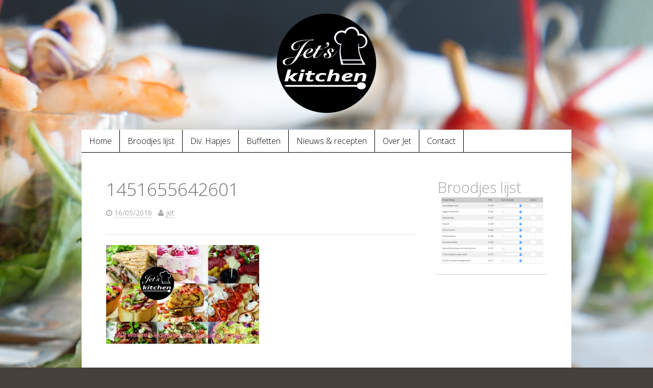

--- FILE ---
content_type: text/html; charset=UTF-8
request_url: http://www.jetskitchen.com/lunch-en-brunch/attachment/1451655642601/
body_size: 7583
content:
<!DOCTYPE html>
<html lang="nl">
<head>
<meta charset="UTF-8">
<meta name="viewport" content="width=device-width, initial-scale=1">
<title>1451655642601 - Jets Kitchen</title>
<link rel="profile" href="http://gmpg.org/xfn/11">
<link rel="pingback" href="http://www.jetskitchen.com/xmlrpc.php">
	<link rel="icon" href="http://www.jetskitchen.com/wp-content/uploads/2015/11/favicon-2.ico">
	<!--[if IE]>
		<link rel="shortcut icon" href="http://www.jetskitchen.com/wp-content/uploads/2015/11/favicon-2.ico">
	<![endif]-->
<meta name='robots' content='index, follow, max-image-preview:large, max-snippet:-1, max-video-preview:-1' />

	<!-- This site is optimized with the Yoast SEO plugin v19.14 - https://yoast.com/wordpress/plugins/seo/ -->
	<link rel="canonical" href="http://www.jetskitchen.com/lunch-en-brunch/attachment/1451655642601/" />
	<meta property="og:locale" content="nl_NL" />
	<meta property="og:type" content="article" />
	<meta property="og:title" content="1451655642601 - Jets Kitchen" />
	<meta property="og:url" content="http://www.jetskitchen.com/lunch-en-brunch/attachment/1451655642601/" />
	<meta property="og:site_name" content="Jets Kitchen" />
	<meta property="og:image" content="http://www.jetskitchen.com/lunch-en-brunch/attachment/1451655642601" />
	<meta property="og:image:width" content="1441" />
	<meta property="og:image:height" content="930" />
	<meta property="og:image:type" content="image/jpeg" />
	<meta name="twitter:card" content="summary_large_image" />
	<script type="application/ld+json" class="yoast-schema-graph">{"@context":"https://schema.org","@graph":[{"@type":"WebPage","@id":"http://www.jetskitchen.com/lunch-en-brunch/attachment/1451655642601/","url":"http://www.jetskitchen.com/lunch-en-brunch/attachment/1451655642601/","name":"1451655642601 - Jets Kitchen","isPartOf":{"@id":"http://www.jetskitchen.com/#website"},"primaryImageOfPage":{"@id":"http://www.jetskitchen.com/lunch-en-brunch/attachment/1451655642601/#primaryimage"},"image":{"@id":"http://www.jetskitchen.com/lunch-en-brunch/attachment/1451655642601/#primaryimage"},"thumbnailUrl":"http://www.jetskitchen.com/wp-content/uploads/2015/12/1451655642601.jpg","datePublished":"2016-05-16T10:31:27+00:00","dateModified":"2016-05-16T10:31:27+00:00","breadcrumb":{"@id":"http://www.jetskitchen.com/lunch-en-brunch/attachment/1451655642601/#breadcrumb"},"inLanguage":"nl","potentialAction":[{"@type":"ReadAction","target":["http://www.jetskitchen.com/lunch-en-brunch/attachment/1451655642601/"]}]},{"@type":"ImageObject","inLanguage":"nl","@id":"http://www.jetskitchen.com/lunch-en-brunch/attachment/1451655642601/#primaryimage","url":"http://www.jetskitchen.com/wp-content/uploads/2015/12/1451655642601.jpg","contentUrl":"http://www.jetskitchen.com/wp-content/uploads/2015/12/1451655642601.jpg","width":1441,"height":930},{"@type":"BreadcrumbList","@id":"http://www.jetskitchen.com/lunch-en-brunch/attachment/1451655642601/#breadcrumb","itemListElement":[{"@type":"ListItem","position":1,"name":"Home","item":"http://www.jetskitchen.com/"},{"@type":"ListItem","position":2,"name":"Div. Hapjes","item":"http://www.jetskitchen.com/lunch-en-brunch/"},{"@type":"ListItem","position":3,"name":"1451655642601"}]},{"@type":"WebSite","@id":"http://www.jetskitchen.com/#website","url":"http://www.jetskitchen.com/","name":"Jets Kitchen","description":"Catering","publisher":{"@id":"http://www.jetskitchen.com/#organization"},"potentialAction":[{"@type":"SearchAction","target":{"@type":"EntryPoint","urlTemplate":"http://www.jetskitchen.com/?s={search_term_string}"},"query-input":"required name=search_term_string"}],"inLanguage":"nl"},{"@type":"Organization","@id":"http://www.jetskitchen.com/#organization","name":"Jets Kitchen","url":"http://www.jetskitchen.com/","logo":{"@type":"ImageObject","inLanguage":"nl","@id":"http://www.jetskitchen.com/#/schema/logo/image/","url":"http://www.jetskitchen.com/wp-content/uploads/2015/08/Jets-Kitchen-logo-vrij-zw-e1441045444123.png","contentUrl":"http://www.jetskitchen.com/wp-content/uploads/2015/08/Jets-Kitchen-logo-vrij-zw-e1441045444123.png","width":200,"height":200,"caption":"Jets Kitchen"},"image":{"@id":"http://www.jetskitchen.com/#/schema/logo/image/"}}]}</script>
	<!-- / Yoast SEO plugin. -->


<link rel='dns-prefetch' href='//w.sharethis.com' />
<link rel='dns-prefetch' href='//fonts.googleapis.com' />
<link rel="alternate" type="application/rss+xml" title="Jets Kitchen &raquo; Feed" href="http://www.jetskitchen.com/feed/" />
<link rel="alternate" type="application/rss+xml" title="Jets Kitchen &raquo; Reactiesfeed" href="http://www.jetskitchen.com/comments/feed/" />
<link rel="alternate" type="application/rss+xml" title="Jets Kitchen &raquo; 1451655642601 Reactiesfeed" href="http://www.jetskitchen.com/lunch-en-brunch/attachment/1451655642601/feed/" />
<script type="text/javascript">
window._wpemojiSettings = {"baseUrl":"https:\/\/s.w.org\/images\/core\/emoji\/14.0.0\/72x72\/","ext":".png","svgUrl":"https:\/\/s.w.org\/images\/core\/emoji\/14.0.0\/svg\/","svgExt":".svg","source":{"concatemoji":"http:\/\/www.jetskitchen.com\/wp-includes\/js\/wp-emoji-release.min.js?ver=6.1.7"}};
/*! This file is auto-generated */
!function(e,a,t){var n,r,o,i=a.createElement("canvas"),p=i.getContext&&i.getContext("2d");function s(e,t){var a=String.fromCharCode,e=(p.clearRect(0,0,i.width,i.height),p.fillText(a.apply(this,e),0,0),i.toDataURL());return p.clearRect(0,0,i.width,i.height),p.fillText(a.apply(this,t),0,0),e===i.toDataURL()}function c(e){var t=a.createElement("script");t.src=e,t.defer=t.type="text/javascript",a.getElementsByTagName("head")[0].appendChild(t)}for(o=Array("flag","emoji"),t.supports={everything:!0,everythingExceptFlag:!0},r=0;r<o.length;r++)t.supports[o[r]]=function(e){if(p&&p.fillText)switch(p.textBaseline="top",p.font="600 32px Arial",e){case"flag":return s([127987,65039,8205,9895,65039],[127987,65039,8203,9895,65039])?!1:!s([55356,56826,55356,56819],[55356,56826,8203,55356,56819])&&!s([55356,57332,56128,56423,56128,56418,56128,56421,56128,56430,56128,56423,56128,56447],[55356,57332,8203,56128,56423,8203,56128,56418,8203,56128,56421,8203,56128,56430,8203,56128,56423,8203,56128,56447]);case"emoji":return!s([129777,127995,8205,129778,127999],[129777,127995,8203,129778,127999])}return!1}(o[r]),t.supports.everything=t.supports.everything&&t.supports[o[r]],"flag"!==o[r]&&(t.supports.everythingExceptFlag=t.supports.everythingExceptFlag&&t.supports[o[r]]);t.supports.everythingExceptFlag=t.supports.everythingExceptFlag&&!t.supports.flag,t.DOMReady=!1,t.readyCallback=function(){t.DOMReady=!0},t.supports.everything||(n=function(){t.readyCallback()},a.addEventListener?(a.addEventListener("DOMContentLoaded",n,!1),e.addEventListener("load",n,!1)):(e.attachEvent("onload",n),a.attachEvent("onreadystatechange",function(){"complete"===a.readyState&&t.readyCallback()})),(e=t.source||{}).concatemoji?c(e.concatemoji):e.wpemoji&&e.twemoji&&(c(e.twemoji),c(e.wpemoji)))}(window,document,window._wpemojiSettings);
</script>
<style type="text/css">
img.wp-smiley,
img.emoji {
	display: inline !important;
	border: none !important;
	box-shadow: none !important;
	height: 1em !important;
	width: 1em !important;
	margin: 0 0.07em !important;
	vertical-align: -0.1em !important;
	background: none !important;
	padding: 0 !important;
}
</style>
	<link rel='stylesheet' id='bootstrap_tab-css' href='http://www.jetskitchen.com/wp-content/plugins/easy-responsive-tabs/assets/css/bootstrap_tab.min.css?ver=6.1.7' type='text/css' media='all' />
<link rel='stylesheet' id='bootstrap_dropdown-css' href='http://www.jetskitchen.com/wp-content/plugins/easy-responsive-tabs/assets/css/bootstrap_dropdown.min.css?ver=6.1.7' type='text/css' media='all' />
<link rel='stylesheet' id='ert_tab_icon_css-css' href='http://www.jetskitchen.com/wp-content/plugins/easy-responsive-tabs/assets/css/res_tab_icon.css?ver=6.1.7' type='text/css' media='all' />
<link rel='stylesheet' id='wp-block-library-css' href='http://www.jetskitchen.com/wp-includes/css/dist/block-library/style.min.css?ver=6.1.7' type='text/css' media='all' />
<link rel='stylesheet' id='classic-theme-styles-css' href='http://www.jetskitchen.com/wp-includes/css/classic-themes.min.css?ver=1' type='text/css' media='all' />
<style id='global-styles-inline-css' type='text/css'>
body{--wp--preset--color--black: #000000;--wp--preset--color--cyan-bluish-gray: #abb8c3;--wp--preset--color--white: #ffffff;--wp--preset--color--pale-pink: #f78da7;--wp--preset--color--vivid-red: #cf2e2e;--wp--preset--color--luminous-vivid-orange: #ff6900;--wp--preset--color--luminous-vivid-amber: #fcb900;--wp--preset--color--light-green-cyan: #7bdcb5;--wp--preset--color--vivid-green-cyan: #00d084;--wp--preset--color--pale-cyan-blue: #8ed1fc;--wp--preset--color--vivid-cyan-blue: #0693e3;--wp--preset--color--vivid-purple: #9b51e0;--wp--preset--gradient--vivid-cyan-blue-to-vivid-purple: linear-gradient(135deg,rgba(6,147,227,1) 0%,rgb(155,81,224) 100%);--wp--preset--gradient--light-green-cyan-to-vivid-green-cyan: linear-gradient(135deg,rgb(122,220,180) 0%,rgb(0,208,130) 100%);--wp--preset--gradient--luminous-vivid-amber-to-luminous-vivid-orange: linear-gradient(135deg,rgba(252,185,0,1) 0%,rgba(255,105,0,1) 100%);--wp--preset--gradient--luminous-vivid-orange-to-vivid-red: linear-gradient(135deg,rgba(255,105,0,1) 0%,rgb(207,46,46) 100%);--wp--preset--gradient--very-light-gray-to-cyan-bluish-gray: linear-gradient(135deg,rgb(238,238,238) 0%,rgb(169,184,195) 100%);--wp--preset--gradient--cool-to-warm-spectrum: linear-gradient(135deg,rgb(74,234,220) 0%,rgb(151,120,209) 20%,rgb(207,42,186) 40%,rgb(238,44,130) 60%,rgb(251,105,98) 80%,rgb(254,248,76) 100%);--wp--preset--gradient--blush-light-purple: linear-gradient(135deg,rgb(255,206,236) 0%,rgb(152,150,240) 100%);--wp--preset--gradient--blush-bordeaux: linear-gradient(135deg,rgb(254,205,165) 0%,rgb(254,45,45) 50%,rgb(107,0,62) 100%);--wp--preset--gradient--luminous-dusk: linear-gradient(135deg,rgb(255,203,112) 0%,rgb(199,81,192) 50%,rgb(65,88,208) 100%);--wp--preset--gradient--pale-ocean: linear-gradient(135deg,rgb(255,245,203) 0%,rgb(182,227,212) 50%,rgb(51,167,181) 100%);--wp--preset--gradient--electric-grass: linear-gradient(135deg,rgb(202,248,128) 0%,rgb(113,206,126) 100%);--wp--preset--gradient--midnight: linear-gradient(135deg,rgb(2,3,129) 0%,rgb(40,116,252) 100%);--wp--preset--duotone--dark-grayscale: url('#wp-duotone-dark-grayscale');--wp--preset--duotone--grayscale: url('#wp-duotone-grayscale');--wp--preset--duotone--purple-yellow: url('#wp-duotone-purple-yellow');--wp--preset--duotone--blue-red: url('#wp-duotone-blue-red');--wp--preset--duotone--midnight: url('#wp-duotone-midnight');--wp--preset--duotone--magenta-yellow: url('#wp-duotone-magenta-yellow');--wp--preset--duotone--purple-green: url('#wp-duotone-purple-green');--wp--preset--duotone--blue-orange: url('#wp-duotone-blue-orange');--wp--preset--font-size--small: 13px;--wp--preset--font-size--medium: 20px;--wp--preset--font-size--large: 36px;--wp--preset--font-size--x-large: 42px;--wp--preset--spacing--20: 0.44rem;--wp--preset--spacing--30: 0.67rem;--wp--preset--spacing--40: 1rem;--wp--preset--spacing--50: 1.5rem;--wp--preset--spacing--60: 2.25rem;--wp--preset--spacing--70: 3.38rem;--wp--preset--spacing--80: 5.06rem;}:where(.is-layout-flex){gap: 0.5em;}body .is-layout-flow > .alignleft{float: left;margin-inline-start: 0;margin-inline-end: 2em;}body .is-layout-flow > .alignright{float: right;margin-inline-start: 2em;margin-inline-end: 0;}body .is-layout-flow > .aligncenter{margin-left: auto !important;margin-right: auto !important;}body .is-layout-constrained > .alignleft{float: left;margin-inline-start: 0;margin-inline-end: 2em;}body .is-layout-constrained > .alignright{float: right;margin-inline-start: 2em;margin-inline-end: 0;}body .is-layout-constrained > .aligncenter{margin-left: auto !important;margin-right: auto !important;}body .is-layout-constrained > :where(:not(.alignleft):not(.alignright):not(.alignfull)){max-width: var(--wp--style--global--content-size);margin-left: auto !important;margin-right: auto !important;}body .is-layout-constrained > .alignwide{max-width: var(--wp--style--global--wide-size);}body .is-layout-flex{display: flex;}body .is-layout-flex{flex-wrap: wrap;align-items: center;}body .is-layout-flex > *{margin: 0;}:where(.wp-block-columns.is-layout-flex){gap: 2em;}.has-black-color{color: var(--wp--preset--color--black) !important;}.has-cyan-bluish-gray-color{color: var(--wp--preset--color--cyan-bluish-gray) !important;}.has-white-color{color: var(--wp--preset--color--white) !important;}.has-pale-pink-color{color: var(--wp--preset--color--pale-pink) !important;}.has-vivid-red-color{color: var(--wp--preset--color--vivid-red) !important;}.has-luminous-vivid-orange-color{color: var(--wp--preset--color--luminous-vivid-orange) !important;}.has-luminous-vivid-amber-color{color: var(--wp--preset--color--luminous-vivid-amber) !important;}.has-light-green-cyan-color{color: var(--wp--preset--color--light-green-cyan) !important;}.has-vivid-green-cyan-color{color: var(--wp--preset--color--vivid-green-cyan) !important;}.has-pale-cyan-blue-color{color: var(--wp--preset--color--pale-cyan-blue) !important;}.has-vivid-cyan-blue-color{color: var(--wp--preset--color--vivid-cyan-blue) !important;}.has-vivid-purple-color{color: var(--wp--preset--color--vivid-purple) !important;}.has-black-background-color{background-color: var(--wp--preset--color--black) !important;}.has-cyan-bluish-gray-background-color{background-color: var(--wp--preset--color--cyan-bluish-gray) !important;}.has-white-background-color{background-color: var(--wp--preset--color--white) !important;}.has-pale-pink-background-color{background-color: var(--wp--preset--color--pale-pink) !important;}.has-vivid-red-background-color{background-color: var(--wp--preset--color--vivid-red) !important;}.has-luminous-vivid-orange-background-color{background-color: var(--wp--preset--color--luminous-vivid-orange) !important;}.has-luminous-vivid-amber-background-color{background-color: var(--wp--preset--color--luminous-vivid-amber) !important;}.has-light-green-cyan-background-color{background-color: var(--wp--preset--color--light-green-cyan) !important;}.has-vivid-green-cyan-background-color{background-color: var(--wp--preset--color--vivid-green-cyan) !important;}.has-pale-cyan-blue-background-color{background-color: var(--wp--preset--color--pale-cyan-blue) !important;}.has-vivid-cyan-blue-background-color{background-color: var(--wp--preset--color--vivid-cyan-blue) !important;}.has-vivid-purple-background-color{background-color: var(--wp--preset--color--vivid-purple) !important;}.has-black-border-color{border-color: var(--wp--preset--color--black) !important;}.has-cyan-bluish-gray-border-color{border-color: var(--wp--preset--color--cyan-bluish-gray) !important;}.has-white-border-color{border-color: var(--wp--preset--color--white) !important;}.has-pale-pink-border-color{border-color: var(--wp--preset--color--pale-pink) !important;}.has-vivid-red-border-color{border-color: var(--wp--preset--color--vivid-red) !important;}.has-luminous-vivid-orange-border-color{border-color: var(--wp--preset--color--luminous-vivid-orange) !important;}.has-luminous-vivid-amber-border-color{border-color: var(--wp--preset--color--luminous-vivid-amber) !important;}.has-light-green-cyan-border-color{border-color: var(--wp--preset--color--light-green-cyan) !important;}.has-vivid-green-cyan-border-color{border-color: var(--wp--preset--color--vivid-green-cyan) !important;}.has-pale-cyan-blue-border-color{border-color: var(--wp--preset--color--pale-cyan-blue) !important;}.has-vivid-cyan-blue-border-color{border-color: var(--wp--preset--color--vivid-cyan-blue) !important;}.has-vivid-purple-border-color{border-color: var(--wp--preset--color--vivid-purple) !important;}.has-vivid-cyan-blue-to-vivid-purple-gradient-background{background: var(--wp--preset--gradient--vivid-cyan-blue-to-vivid-purple) !important;}.has-light-green-cyan-to-vivid-green-cyan-gradient-background{background: var(--wp--preset--gradient--light-green-cyan-to-vivid-green-cyan) !important;}.has-luminous-vivid-amber-to-luminous-vivid-orange-gradient-background{background: var(--wp--preset--gradient--luminous-vivid-amber-to-luminous-vivid-orange) !important;}.has-luminous-vivid-orange-to-vivid-red-gradient-background{background: var(--wp--preset--gradient--luminous-vivid-orange-to-vivid-red) !important;}.has-very-light-gray-to-cyan-bluish-gray-gradient-background{background: var(--wp--preset--gradient--very-light-gray-to-cyan-bluish-gray) !important;}.has-cool-to-warm-spectrum-gradient-background{background: var(--wp--preset--gradient--cool-to-warm-spectrum) !important;}.has-blush-light-purple-gradient-background{background: var(--wp--preset--gradient--blush-light-purple) !important;}.has-blush-bordeaux-gradient-background{background: var(--wp--preset--gradient--blush-bordeaux) !important;}.has-luminous-dusk-gradient-background{background: var(--wp--preset--gradient--luminous-dusk) !important;}.has-pale-ocean-gradient-background{background: var(--wp--preset--gradient--pale-ocean) !important;}.has-electric-grass-gradient-background{background: var(--wp--preset--gradient--electric-grass) !important;}.has-midnight-gradient-background{background: var(--wp--preset--gradient--midnight) !important;}.has-small-font-size{font-size: var(--wp--preset--font-size--small) !important;}.has-medium-font-size{font-size: var(--wp--preset--font-size--medium) !important;}.has-large-font-size{font-size: var(--wp--preset--font-size--large) !important;}.has-x-large-font-size{font-size: var(--wp--preset--font-size--x-large) !important;}
.wp-block-navigation a:where(:not(.wp-element-button)){color: inherit;}
:where(.wp-block-columns.is-layout-flex){gap: 2em;}
.wp-block-pullquote{font-size: 1.5em;line-height: 1.6;}
</style>
<link rel='stylesheet' id='contact-form-7-css' href='http://www.jetskitchen.com/wp-content/plugins/contact-form-7/includes/css/styles.css?ver=5.7.2' type='text/css' media='all' />
<link rel='stylesheet' id='atw-posts-style-sheet-css' href='http://www.jetskitchen.com/wp-content/plugins/show-posts/atw-posts-style.min.css?ver=1.5.1' type='text/css' media='all' />
<link rel='stylesheet' id='atw-flex-style-sheet-css' href='http://www.jetskitchen.com/wp-content/plugins/show-sliders/flex/css/atwflexslider.min.css?ver=1.5.1' type='text/css' media='screen' />
<link rel='stylesheet' id='mace-style-css' href='http://www.jetskitchen.com/wp-content/themes/mace/style.css?ver=6.1.7' type='text/css' media='all' />
<link rel='stylesheet' id='mace-fonts-css' href='http://fonts.googleapis.com/css?family=Open+Sans%3A400%2C300%2C700%7CLobster&#038;ver=6.1.7' type='text/css' media='all' />
<link rel='stylesheet' id='mace-font-awesome-css' href='http://www.jetskitchen.com/wp-content/themes/mace/css/font-awesome.css?ver=6.1.7' type='text/css' media='all' />
<!--[if lt IE 9]>
<link rel='stylesheet' id='mace-ie-only-css' href='http://www.jetskitchen.com/wp-content/themes/mace/css/ie.css?ver=6.1.7' type='text/css' media='all' />
<![endif]-->
<script type='text/javascript' src='http://www.jetskitchen.com/wp-includes/js/jquery/jquery.min.js?ver=3.6.1' id='jquery-core-js'></script>
<script type='text/javascript' src='http://www.jetskitchen.com/wp-includes/js/jquery/jquery-migrate.min.js?ver=3.3.2' id='jquery-migrate-js'></script>
<script id='st_insights_js' type='text/javascript' src='http://w.sharethis.com/button/st_insights.js?publisher=eba0f3ba-f9ab-408c-bc68-c28af5afe749&#038;product=feather&#038;ver=1673606950' id='feather-sharethis-js'></script>
<link rel="https://api.w.org/" href="http://www.jetskitchen.com/wp-json/" /><link rel="alternate" type="application/json" href="http://www.jetskitchen.com/wp-json/wp/v2/media/166" /><link rel="EditURI" type="application/rsd+xml" title="RSD" href="http://www.jetskitchen.com/xmlrpc.php?rsd" />
<link rel="wlwmanifest" type="application/wlwmanifest+xml" href="http://www.jetskitchen.com/wp-includes/wlwmanifest.xml" />
<meta name="generator" content="WordPress 6.1.7" />
<link rel='shortlink' href='http://www.jetskitchen.com/?p=166' />
<link rel="alternate" type="application/json+oembed" href="http://www.jetskitchen.com/wp-json/oembed/1.0/embed?url=http%3A%2F%2Fwww.jetskitchen.com%2Flunch-en-brunch%2Fattachment%2F1451655642601%2F" />
<link rel="alternate" type="text/xml+oembed" href="http://www.jetskitchen.com/wp-json/oembed/1.0/embed?url=http%3A%2F%2Fwww.jetskitchen.com%2Flunch-en-brunch%2Fattachment%2F1451655642601%2F&#038;format=xml" />
<meta name="generator" content="Site Kit by Google 1.90.1" />		<style type="text/css">
					</style>

<style type="text/css"></style>
<style type="text/css" id="custom-background-css">
body.custom-background { background-image: url("http://www.jetskitchen.com/wp-content/uploads/2015/08/Jet-Achtergrond.jpg"); background-position: center top; background-size: auto; background-repeat: repeat; background-attachment: fixed; }
</style>
	<style>
.synved-social-resolution-single {
display: inline-block;
}
.synved-social-resolution-normal {
display: inline-block;
}
.synved-social-resolution-hidef {
display: none;
}

@media only screen and (min--moz-device-pixel-ratio: 2),
only screen and (-o-min-device-pixel-ratio: 2/1),
only screen and (-webkit-min-device-pixel-ratio: 2),
only screen and (min-device-pixel-ratio: 2),
only screen and (min-resolution: 2dppx),
only screen and (min-resolution: 192dpi) {
	.synved-social-resolution-normal {
	display: none;
	}
	.synved-social-resolution-hidef {
	display: inline-block;
	}
}
</style></head>

<body class="attachment attachment-template-default single single-attachment postid-166 attachmentid-166 attachment-jpeg custom-background pathway content-sidebar-layout">
	<div class="social_wrap">
		<div class="social">
			<ul>
																			</ul>
		</div>
	</div>
<div id="page" class="hfeed site">
		<header id="masthead" class="site-header" role="banner">
		<div class="inner-header">
			<div class="site-branding"><br>
				<center>					<a href="http://www.jetskitchen.com"><img src="http://www.jetskitchen.com/wp-content/uploads/2015/08/Jets-Kitchen-logo-vrij-zw-e1441045444123.png" alt="Jets Kitchen" id="logo" /></a></center>
							</div><br>

			<nav id="site-navigation" class="main-navigation" role="navigation">
				<a class="skip-link screen-reader-text" href="#content">Skip to content</a>
				<div class="menu-standaard-menu-container"><ul id="menu-standaard-menu" class="menu"><li id="menu-item-11" class="menu-item menu-item-type-post_type menu-item-object-page menu-item-home menu-item-11"><a href="http://www.jetskitchen.com/">Home</a></li>
<li id="menu-item-84" class="menu-item menu-item-type-post_type menu-item-object-page menu-item-84"><a href="http://www.jetskitchen.com/broodjes-lijst/">Broodjes lijst</a></li>
<li id="menu-item-160" class="menu-item menu-item-type-post_type menu-item-object-page menu-item-160"><a href="http://www.jetskitchen.com/lunch-en-brunch/">Div. Hapjes</a></li>
<li id="menu-item-36" class="menu-item menu-item-type-post_type menu-item-object-page menu-item-36"><a href="http://www.jetskitchen.com/buffetten/">Buffetten</a></li>
<li id="menu-item-10" class="menu-item menu-item-type-post_type menu-item-object-page current_page_parent menu-item-10"><a href="http://www.jetskitchen.com/blog/">Nieuws &#038; recepten</a></li>
<li id="menu-item-9" class="menu-item menu-item-type-post_type menu-item-object-page menu-item-9"><a href="http://www.jetskitchen.com/overjet/">Over Jet</a></li>
<li id="menu-item-15" class="menu-item menu-item-type-post_type menu-item-object-page menu-item-privacy-policy menu-item-15"><a href="http://www.jetskitchen.com/contact/">Contact</a></li>
</ul></div>			</nav><!-- #site-navigation -->
			<nav id="mobile-navigation" class="mobile-navigation">
				<div class="menu-standaard-menu-container"><select onchange="window.location.replace(this.options[this.selectedIndex].value)" id="drop-nav"><option value="">Select a page...</option><option value="http://www.jetskitchen.com/"><span class="spacing"></span>Home</option>
<option value="http://www.jetskitchen.com/broodjes-lijst/"><span class="spacing"></span>Broodjes lijst</option>
<option value="http://www.jetskitchen.com/lunch-en-brunch/"><span class="spacing"></span>Div. Hapjes</option>
<option value="http://www.jetskitchen.com/buffetten/"><span class="spacing"></span>Buffetten</option>
<option value="http://www.jetskitchen.com/blog/"><span class="spacing"></span>Nieuws &#038; recepten</option>
<option value="http://www.jetskitchen.com/overjet/"><span class="spacing"></span>Over Jet</option>
<option value="http://www.jetskitchen.com/contact/"><span class="spacing"></span>Contact</option>
</select></div>			</nav>
		</div>
	</header><!-- #masthead -->
		<div id="content" class="site-content">
	<div id="primary" class="content-area">
		<main id="main" class="site-main" role="main">

		
			
<article id="post-166" class="post-166 attachment type-attachment status-inherit hentry clearfix">
	<header class="entry-header">
		<h1 class="entry-title">1451655642601</h1>

		<div class="entry-meta">
			<span class="posted-on"><i class="fa fa-clock-o"></i> <a href="http://www.jetskitchen.com/lunch-en-brunch/attachment/1451655642601/" rel="bookmark"><time class="entry-date published" datetime="2016-05-16T12:31:27+02:00">16/05/2016</time></a></span><span class="byline"> <i class="fa fa-user"></i> <span class="author vcard"><a class="url fn n" href="http://www.jetskitchen.com/author/esther/">jet</a></span></span>		</div><!-- .entry-meta -->
	</header><!-- .entry-header -->

	<div class="entry-content">
		<p class="attachment"><a href='http://www.jetskitchen.com/wp-content/uploads/2015/12/1451655642601.jpg'><img width="300" height="194" src="http://www.jetskitchen.com/wp-content/uploads/2015/12/1451655642601-300x194.jpg" class="attachment-medium size-medium" alt="" decoding="async" loading="lazy" srcset="http://www.jetskitchen.com/wp-content/uploads/2015/12/1451655642601-300x194.jpg 300w, http://www.jetskitchen.com/wp-content/uploads/2015/12/1451655642601-768x496.jpg 768w, http://www.jetskitchen.com/wp-content/uploads/2015/12/1451655642601-1024x661.jpg 1024w, http://www.jetskitchen.com/wp-content/uploads/2015/12/1451655642601-200x129.jpg 200w, http://www.jetskitchen.com/wp-content/uploads/2015/12/1451655642601.jpg 1441w" sizes="(max-width: 300px) 100vw, 300px" /></a></p>
			</div><!-- .entry-content -->

	<footer class="entry-meta">
		<span><i class="fa fa-folder-open"></i> </span> <span><i class="fa fa-link"></i> <a href="http://www.jetskitchen.com/lunch-en-brunch/attachment/1451655642601/" rel="bookmark">Permalink</a></span>
			</footer><!-- .entry-meta -->
</article><!-- #post-## -->

				<nav class="navigation post-navigation" role="navigation">
		<h1 class="screen-reader-text">Post navigation</h1>
		<div class="nav-links">
			<div class="nav-previous"><a href="http://www.jetskitchen.com/lunch-en-brunch/" rel="prev"><span class="meta-nav">&larr;</span> Div. Hapjes</a></div>		</div><!-- .nav-links -->
	</nav><!-- .navigation -->
	
			
<div id="comments" class="comments-area">

	
	
	
		<div id="respond" class="comment-respond">
		<h3 id="reply-title" class="comment-reply-title">Geef een antwoord <small><a rel="nofollow" id="cancel-comment-reply-link" href="/lunch-en-brunch/attachment/1451655642601/#respond" style="display:none;">Reactie annuleren</a></small></h3><form action="http://www.jetskitchen.com/wp-comments-post.php" method="post" id="commentform" class="comment-form"><p class="comment-notes"><span id="email-notes">Het e-mailadres wordt niet gepubliceerd.</span> <span class="required-field-message">Vereiste velden zijn gemarkeerd met <span class="required">*</span></span></p><p class="comment-form-comment"><label for="comment">Reactie <span class="required">*</span></label> <textarea id="comment" name="comment" cols="45" rows="8" maxlength="65525" required="required"></textarea></p><p class="comment-form-author"><label for="author">Naam <span class="required">*</span></label> <input id="author" name="author" type="text" value="" size="30" maxlength="245" autocomplete="name" required="required" /></p>
<p class="comment-form-email"><label for="email">E-mail <span class="required">*</span></label> <input id="email" name="email" type="text" value="" size="30" maxlength="100" aria-describedby="email-notes" autocomplete="email" required="required" /></p>
<p class="comment-form-url"><label for="url">Site</label> <input id="url" name="url" type="text" value="" size="30" maxlength="200" autocomplete="url" /></p>
<p class="comment-form-cookies-consent"><input id="wp-comment-cookies-consent" name="wp-comment-cookies-consent" type="checkbox" value="yes" /> <label for="wp-comment-cookies-consent">Mijn naam, e-mail en site bewaren in deze browser voor de volgende keer wanneer ik een reactie plaats.</label></p>
<p class="form-submit"><input name="submit" type="submit" id="submit" class="submit" value="Reactie plaatsen" /> <input type='hidden' name='comment_post_ID' value='166' id='comment_post_ID' />
<input type='hidden' name='comment_parent' id='comment_parent' value='0' />
</p><p style="display: none !important;"><label>&#916;<textarea name="ak_hp_textarea" cols="45" rows="8" maxlength="100"></textarea></label><input type="hidden" id="ak_js_1" name="ak_js" value="102"/><script>document.getElementById( "ak_js_1" ).setAttribute( "value", ( new Date() ).getTime() );</script></p></form>	</div><!-- #respond -->
	
</div><!-- #comments -->

		
		</main><!-- #main -->
	</div><!-- #primary -->

	<div id="secondary" class="widget-area" role="complementary">
				<aside id="text-2" class="widget widget_text"><h3 class="widget-title">Broodjes lijst</h3>			<div class="textwidget"><a href="http://www.jetskitchen.com/broodjes-lijst/"><img class="aligncenter wp-image-91 size-medium" src="http://www.jetskitchen.com/wp-content/uploads/2015/09/Schermafbeelding-2015-09-24-om-19.35.57-300x197.png" alt="Bestellijst" width="200" height="95" /></a></div>
		</aside>	</div><!-- #secondary -->

	</div><!-- #content -->

	<footer id="colophon" class="site-footer" role="contentinfo">
		<div class="site-info clearfix">
									<p class="copyright-text">Jets Kitchen 2015</p>
			<p style="text-align: right;"><a href="http://www.jetskitchen.com/wp-admin">Login</a></p>
		</div><!-- .site-info -->
	</footer><!-- #colophon -->
</div><!-- #page -->

<!-- No Weaver Sliders used on this page -->
<script type='text/javascript' src='http://www.jetskitchen.com/wp-content/plugins/contact-form-7/includes/swv/js/index.js?ver=5.7.2' id='swv-js'></script>
<script type='text/javascript' id='contact-form-7-js-extra'>
/* <![CDATA[ */
var wpcf7 = {"api":{"root":"http:\/\/www.jetskitchen.com\/wp-json\/","namespace":"contact-form-7\/v1"}};
/* ]]> */
</script>
<script type='text/javascript' src='http://www.jetskitchen.com/wp-content/plugins/contact-form-7/includes/js/index.js?ver=5.7.2' id='contact-form-7-js'></script>
<script type='text/javascript' src='http://www.jetskitchen.com/wp-content/themes/mace/js/skip-link-focus-fix.js?ver=20130115' id='mace-skip-link-focus-fix-js'></script>
<script type='text/javascript' src='http://www.jetskitchen.com/wp-includes/js/comment-reply.min.js?ver=6.1.7' id='comment-reply-js'></script>
<script type='text/javascript' src='http://www.jetskitchen.com/wp-content/plugins/easy-responsive-tabs/assets/js/bootstrap-dropdown.js?ver=3.1' id='bootstrap_dropdown-js'></script>
<script type='text/javascript' src='http://www.jetskitchen.com/wp-content/plugins/easy-responsive-tabs/assets/js/bootstrap-tab.js?ver=3.1' id='bootstrap_tab-js'></script>
<script type='text/javascript' src='http://www.jetskitchen.com/wp-content/plugins/easy-responsive-tabs/assets/js/bootstrap-tabdrop.js?ver=3.1' id='ert_tab_js-js'></script>
<script type='text/javascript' src='http://www.jetskitchen.com/wp-content/plugins/easy-responsive-tabs/assets/js/ert_js.php?ver=3.1' id='ert_js-js'></script>

</body>
</html>

--- FILE ---
content_type: text/css
request_url: http://www.jetskitchen.com/wp-content/themes/mace/style.css?ver=6.1.7
body_size: 5863
content:
/*
Theme Name: Mace
Theme URI: http://the-hosts.com/mace-wordpress-theme/
Author: The Hosts
Author URI: http://the-hosts.com/
Description: Mace is a fully responsive WordPress theme designed for restaurants, cafes and food bloggers. It has a warm color scheme consisting of a brown background and an elegant orange navigation bar. It comes with a built-in slider, two sidebar positions, social icons and tons of customization options. If you want to setup a food related website quickly and effortlessly then Mace is the theme that you have been looking for.
Version: 1.23
License: GNU General Public License
License URI: http://www.gnu.org/licenses/gpl-2.0.html
Text Domain: mace
Domain Path: /languages/
Tags: fluid-layout, responsive-layout, translation-ready, brown, orange, theme-options, threaded-comments, featured-images, sticky-post, right-sidebar, left-sidebar, full-width-template
*/

/* =Reset
-------------------------------------------------------------- */
html,
body,
div,
span,
applet,
object,
iframe,
h1,
h2,
h3,
h4,
h5,
h6,
p,
blockquote,
pre,
a,
abbr,
acronym,
address,
big,
cite,
code,
del,
dfn,
em,
font,
ins,
kbd,
q,
s,
samp,
small,
strike,
strong,
sub,
sup,
tt,
var,
dl,
dt,
dd,
ol,
ul,
li,
fieldset,
form,
label,
legend,
table,
caption,
tbody,
tfoot,
thead,
tr,
th,
td {
  border: 0;
  font-family: inherit;
  font-size: 100%;
  font-style: inherit;
  font-weight: inherit;
  margin: 0;
  outline: 0;
  padding: 0;
  vertical-align: baseline;
}
html {
  font-size: 62.5%;
  /* Corrects text resizing oddly in IE6/7 when body font-size is set using em units http://clagnut.com/blog/348/#c790 */
  overflow-y: scroll;
  /* Keeps page centered in all browsers regardless of content height */
  -webkit-text-size-adjust: 100%;
  /* Prevents iOS text size adjust after orientation change, without disabling user zoom */
  -ms-text-size-adjust: 100%;
  /* www.456bereastreet.com/archive/201012/controlling_text_size_in_safari_for_ios_without_disabling_user_zoom/ */
}
*,
*:before,
*:after {
  /* apply a natural box layout model to all elements; see http://www.paulirish.com/2012/box-sizing-border-box-ftw/ */
  -webkit-box-sizing: border-box;
  /* Not needed for modern webkit but still used by Blackberry Browser 7.0; see http://caniuse.com/#search=box-sizing */
  -moz-box-sizing: border-box;
  /* Still needed for Firefox 28; see http://caniuse.com/#search=box-sizing */
  box-sizing: border-box;
}
article,
aside,
details,
figcaption,
figure,
footer,
header,
main,
nav,
section {
  display: block;
}
ol,
ul {
  list-style: none;
}
table {
  /* tables still need 'cellspacing="0"' in the markup */
  border-collapse: separate;
  border-spacing: 0;
}
caption,
th,
td {
  font-weight: normal;
  text-align: left;
}
blockquote:before,
blockquote:after,
q:before,
q:after {
  content: "";
}
blockquote,
q {
  quotes: "" "";
}
a:focus {
  outline: thin dotted;
}
a:hover,
a:active {
  outline: 0;
}
a img {
  border: 0;
}
.clearfix {
  zoom: 1;
}
.clearfix:before,
.clearfix:after {
  content: "";
  display: table;
}
.clearfix:after {
  clear: both;
}
/* =Global
----------------------------------------------- */
body,
button,
input,
select,
textarea {
  color: #737373;
  font-family: 'Open Sans', sans-serif;
  font-size: 16px;
  font-size: 1.6rem;
  line-height: 1.5;
}
body {
  background: #46403c;
  -ms-word-wrap: break-word;
  word-wrap: break-word;
}
/* Headings */
h1,
h2,
h3,
h4,
h5,
h6 {
  clear: both;
  font-weight: 300;
}
h1 {
  font-size: 2.6em;
}
h2 {
  font-size: 2.2em;
}
h3 {
  font-size: 1.8em;
}
h4 {
  font-size: 1.6em;
}
h5 {
  font-size: 1.4em;
}
h6 {
  font-size: 1.2em;
}
hr {
  background-color: #ccc;
  border: 0;
  height: 1px;
  margin-bottom: 1.5em;
}
/* Text elements */
p {
  margin-bottom: 1.5em;
}
ul,
ol {
  margin: 0 0 1.5em 3em;
}
ul {
  list-style: disc;
}
ol {
  list-style: decimal;
}
li > ul,
li > ol {
  margin-bottom: 0;
  margin-left: 1.5em;
}
dt {
  font-weight: bold;
}
dd {
  margin: 0 1.5em 1.5em;
}
b,
strong {
  font-weight: bold;
}
dfn,
cite,
em,
i {
  font-style: italic;
}
blockquote {
  margin: 0 1.5em;
}
address {
  margin: 0 0 1.5em;
}
pre {
  background: #eee;
  font-family: "Courier 10 Pitch", Courier, monospace;
  font-size: 15px;
  font-size: 1.5rem;
  line-height: 1.6;
  margin-bottom: 1.6em;
  max-width: 100%;
  overflow: auto;
  padding: 1.6em;
}
code,
kbd,
tt,
var {
  font: 15px Monaco, Consolas, "Andale Mono", "DejaVu Sans Mono", monospace;
}
abbr,
acronym {
  border-bottom: 1px dotted #666;
  cursor: help;
}
mark,
ins {
  background: #fff9c0;
  text-decoration: none;
}
sup,
sub {
  font-size: 75%;
  height: 0;
  line-height: 0;
  position: relative;
  vertical-align: baseline;
}
sup {
  bottom: 1ex;
}
sub {
  top: .5ex;
}
small {
  font-size: 75%;
}
big {
  font-size: 125%;
}
figure {
  margin: 0;
}
table {
  margin: 0 0 1.5em;
  width: 100%;
  -webkit-box-shadow: 0 2px 2px #cfcfcf;
  -moz-box-shadow: 0 2px 2px #cfcfcf;
  box-shadow: 0 2px 2px #cfcfcf;
}
thead th {
  font-weight: bold;
  background: #DD823B;
  color: #FFF;
  border-bottom: 1px solid #EEEEEE;
}
td,
th {
  padding: 10px;
}
tr:nth-child(even) {
  background: #f1f1f1;
}
img {
  height: auto;
  /* Make sure images are scaled correctly. */
  max-width: 100%;
  /* Adhere to container width. */
}
button,
input,
select,
textarea {
  font-size: 100%;
  /* Corrects font size not being inherited in all browsers */
  margin: 0;
  /* Addresses margins set differently in IE6/7, F3/4, S5, Chrome */
  vertical-align: baseline;
  /* Improves appearance and consistency in all browsers */
  *vertical-align: middle;
  /* Improves appearance and consistency in all browsers */
}
button,
input[type="button"],
input[type="reset"],
input[type="submit"] {
  border: 1px solid #ccc;
  border-color: #ccc #ccc #bbb #ccc;
  border-radius: 3px;
  background: #e6e6e6;
  box-shadow: inset 0 1px 0 rgba(255, 255, 255, 0.5), inset 0 15px 17px rgba(255, 255, 255, 0.5), inset 0 -5px 12px rgba(0, 0, 0, 0.05);
  color: rgba(0, 0, 0, 0.8);
  cursor: pointer;
  /* Improves usability and consistency of cursor style between image-type 'input' and others */
  -webkit-appearance: button;
  /* Corrects inability to style clickable 'input' types in iOS */
  font-size: 12px;
  font-size: 1.2rem;
  line-height: 1;
  padding: .6em 1em .4em;
  text-shadow: 0 1px 0 rgba(255, 255, 255, 0.8);
}
button:hover,
input[type="button"]:hover,
input[type="reset"]:hover,
input[type="submit"]:hover {
  border-color: #ccc #bbb #aaa #bbb;
  box-shadow: inset 0 1px 0 rgba(255, 255, 255, 0.8), inset 0 15px 17px rgba(255, 255, 255, 0.8), inset 0 -5px 12px rgba(0, 0, 0, 0.02);
}
button:focus,
input[type="button"]:focus,
input[type="reset"]:focus,
input[type="submit"]:focus,
button:active,
input[type="button"]:active,
input[type="reset"]:active,
input[type="submit"]:active {
  border-color: #aaa #bbb #bbb #bbb;
  box-shadow: inset 0 -1px 0 rgba(255, 255, 255, 0.5), inset 0 2px 5px rgba(0, 0, 0, 0.15);
}
input[type="checkbox"],
input[type="radio"] {
  padding: 0;
  /* Addresses excess padding in IE8/9 */
}
input[type="search"] {
  -webkit-appearance: textfield;
  /* Addresses appearance set to searchfield in S5, Chrome */
  -webkit-box-sizing: content-box;
  /* Addresses box sizing set to border-box in S5, Chrome (include -moz to future-proof) */
  -moz-box-sizing: content-box;
  box-sizing: content-box;
}
input[type="search"]::-webkit-search-decoration {
  /* Corrects inner padding displayed oddly in S5, Chrome on OSX */
  -webkit-appearance: none;
}
button::-moz-focus-inner,
input::-moz-focus-inner {
  /* Corrects inner padding and border displayed oddly in FF3/4 www.sitepen.com/blog/2008/05/14/the-devils-in-the-details-fixing-dojos-toolbar-buttons/ */
  border: 0;
  padding: 0;
}
input[type="text"],
input[type="email"],
input[type="url"],
input[type="password"],
input[type="search"],
textarea {
  color: #666;
  border: 1px solid #ccc;
  border-radius: 3px;
}
input[type="text"]:focus,
input[type="email"]:focus,
input[type="url"]:focus,
input[type="password"]:focus,
input[type="search"]:focus,
textarea:focus {
  color: #111;
}
input[type="text"],
input[type="email"],
input[type="url"],
input[type="password"],
input[type="search"] {
  padding: 3px;
}
textarea {
  overflow: auto;
  /* Removes default vertical scrollbar in IE6/7/8/9 */
  padding-left: 3px;
  vertical-align: top;
  /* Improves readability and alignment in all browsers */
  width: 98%;
}
/* Links */
a {
  color: #000000;
}
a:visited {
  color: #c76c25;
}
a:hover,
a:focus,
a:active {
  color: #dd823b;
}
/* Alignment */
.alignleft {
  display: inline;
  float: left;
  margin-right: 1.5em;
}
.alignright {
  display: inline;
  float: right;
  margin-left: 1.5em;
}
.aligncenter {
  clear: both;
  display: block;
  margin: 0 auto;
}
/* Text meant only for screen readers */
.screen-reader-text {
  clip: rect(1px, 1px, 1px, 1px);
  position: absolute !important;
}
.screen-reader-text:hover,
.screen-reader-text:active,
.screen-reader-text:focus {
  background-color: #f1f1f1;
  border-radius: 3px;
  box-shadow: 0 0 2px 2px rgba(0, 0, 0, 0.6);
  clip: auto !important;
  color: #21759b;
  display: block;
  font-size: 14px;
  font-weight: bold;
  height: auto;
  left: 5px;
  line-height: normal;
  padding: 15px 23px 14px;
  text-decoration: none;
  top: 5px;
  width: auto;
  z-index: 100000;
  /* Above WP toolbar */
}
/* Clearing */
.clear:before,
.clear:after,
.entry-content:before,
.entry-content:after,
.comment-content:before,
.comment-content:after,
.site-header:before,
.site-header:after,
.site-content:before,
.site-content:after,
.site-footer:before,
.site-footer:after {
  content: '';
  display: table;
}
.clear:after,
.entry-content:after,
.comment-content:after,
.site-header:after,
.site-content:after,
.site-footer:after {
  clear: both;
}

/*
----------------------------------------*/
#page {
  margin: 0 auto;
  max-width: 960px;
  background: transparent;
}
.site-main {
  padding: 0 0 0 0;
}
.site-header {
  background: transparent;
  z-index: 5;
  position: relative;
  -webkit-box-shadow: none;
  -moz-box-shadow: none;
  box-shadow: none;
}
.site-title {
  font-size: 50px;
  line-height: 140px;
  font-family: 'Lobster';
  text-shadow: 1px 1px #312b27;
  text-align: center;
}
.site-title a {
  text-decoration: none;
  color: #ffffff;
}
.inner-header {
  max-width: 100%;
  margin: 0 auto;
  padding: 0;
}
/* =Menu
----------------------------------------------- */
.main-navigation {
  background: #ffffff;
  width: 100%;
  clear: both;
  display: none;
  float: left;
  border-bottom: 1px solid #000000;
}
.main-navigation ul {
  list-style: none;
  margin: 0;
  padding-left: 0;
}
.main-navigation ul ul {
  -webkit-box-shadow: 0 3px 3px rgba(0, 0, 0, 0.2);
  -moz-box-shadow: 0 3px 3px rgba(0, 0, 0, 0.2);
  box-shadow: 0 3px 3px rgba(0, 0, 0, 0.2);
  display: none;
  float: left;
  left: 0;
  position: absolute;
  top: 100%;
  z-index: 99999;
}
.main-navigation ul ul li a,
.main-navigation ul ul li:first-child a {
  width: 200px;
  padding: 20px;
  border-color: #000000;
  border-style: solid;
  border-width: 0 0 1px 0;
}
.main-navigation ul ul ul {
  left: 100%;
  top: 0;
}
.main-navigation ul li:hover > ul {
  display: block;
}
.main-navigation li {
  float: left;
  position: relative;
}
.main-navigation li:first-child a {
  border-width: 0 1px 0 0;
}
.main-navigation a {
  display: block;
  text-decoration: none;
  padding: 10px 15px;
  color: #000000;
  background: #ffffff;
  border-color: #000000;
  border-style: solid;
  border-width: 0 1px 0 0;
  font-weight: 300;
  
}
/* =Mobile Navigation
----------------------------------------------- */
.mobile-navigation {
  background: #ffffff;
  padding: 20px;
  text-align: center;
  display: block;
}
.mobile-navigation select{
  max-width: 100%;
}

/* =Content
----------------------------------------------- */
.site-content {
  background: #ffffff;
  max-width: 100%;
  padding: 5%;
  margin: 0px auto;
}
.sticky.hentry {
  border-color: transparent;
  background: #fbfbfb;
  border: 1px solid #ececec;
  padding: 20px;
}
.hentry {
  margin: 0 0 30px 0;
  padding: 0px;
  border-color: #e7e7e7;
  border-style: solid;
  border-width: 0 0 1px 0;
  background: transparent;
  -webkit-box-shadow: none;
  -moz-box-shadow: none;
  box-shadow: none;
}
.page .hentry {
  border: none;
}
.home-box {
  background: transparent;
  border-color: #e7e7e7;
  border-style: solid;
  border-width: 0 0 1px 0;
  -webkit-box-shadow: none;
  -moz-box-shadow: none;
  box-shadow: none;
  display: block;
  float: left;
  margin-bottom: 30px;
  margin-right: 2%;
  width: 32%;
}
.home-box.last {
  margin-right: 0;
}
.home-box h3.home-box-title {
  border-bottom: 4px solid #DCDCDC;
  margin-bottom: 15px;
  padding-bottom: 10px;
}
.home-box-inner {
  padding: 20px;
}
.post-thumb {
  float: none;
  display: block;
  width: 100%;
  margin-bottom: 20px;
  text-align: center;
}
.post-thumb img{
  background:#fafafa;
  border: 1px solid #eaeaea;
  padding: 5px;
}
.post-container {
  display: block;
  width: 100%;
}
.page-title {
  line-height: 1;
  margin-bottom: 30px;
  padding-bottom: 30px;
  border-bottom: 3px dashed #e7e7e7;
}
.entry-header {
  display: table;
}
.entry-title {
  font: 300 28px 'Open Sans';
  line-height: 1;
}
.single .entry-title,
.page .entry-title {
  font: 300 35px 'Open Sans';
}
.entry-content {
  border-top: 1px solid #e7e7e7;
  margin-top: 20px;
  padding-top: 20px;
}
.entry-meta {
  color: #AAAAAA;
  font-size: 14px;
  margin: 12px 0;
}
.entry-meta span {
  margin-right: 8px;
}
.entry-meta a {
  color: #AAAAAA;
  text-decoration: none;
  border-bottom: 1px dotted;
}
footer.entry-meta {
  margin-bottom: 30px;
}
.entry-title > a {
  color: #2e2e2e;
  text-decoration: none;
}
.entry-title > a:hover {
  color: #dd823b;
}
.byline,
.updated {
  display: none;
}
.single .byline,
.group-blog .byline {
  display: inline;
}
.sticky .entry-summary p {
  margin: 0;
}
.entry-summary {
  border-top: none;
}
.page-links {
  clear: both;
  margin: 0 0 1.5em;
}
/* =Asides
----------------------------------------------- */
.blog .format-aside .entry-title,
.archive .format-aside .entry-title {
  display: none;
}
/* =Media
----------------------------------------------- */
.page-content img.wp-smiley,
.entry-content img.wp-smiley,
.comment-content img.wp-smiley {
  border: none;
  margin-bottom: 0;
  margin-top: 0;
  padding: 0;
}
.gallery-caption{
  font-size: 14px;
}
.wp-caption {
  background: none repeat scroll 0 0 #fafafa;
  border: 1px solid #eaeaea;
  margin-bottom: 1.5em;
  max-width: 100%;
  font-size: 14px;
}
.wp-caption img[class*="wp-image-"] {
  display: block;
  margin: 1.2% auto 0;
  max-width: 98%;
}
.wp-caption-text {
  text-align: center;
}
.wp-caption .wp-caption-text {
  margin: 0.8075em 0;
}
.site-main .gallery {
  margin-bottom: 1.5em;
}
.site-main .gallery a img {
  border: none;
  height: auto;
  max-width: 90%;
}
.site-main .gallery dd {
  margin: 0;
}
/* Make sure embeds and iframes fit their containers */
embed,
iframe,
object {
  max-width: 100%;
}
/* =Navigation
----------------------------------------------- */
.site-main [class*="navigation"] {
  margin: 0 0 1.5em;
  overflow: hidden;
}
[class*="navigation"] .nav-previous {
  float: left;
  width: 50%;
}
[class*="navigation"] .nav-next {
  float: right;
  text-align: right;
  width: 50%;
}
/* =Infinite Scroll
----------------------------------------------- */
/* Globally hidden elements when Infinite Scroll is supported and in use. */
.infinite-scroll .paging-navigation,
.infinite-scroll.neverending .site-footer {
  /* Theme Footer (when set to scrolling) */
  display: none;
}
/* When Infinite Scroll has reached its end we need to re-display elements that were hidden (via .neverending) before */
.infinity-end.neverending .site-footer {
  display: block;
}
/* =Social Icons
----------------------------------------------------------*/
.social_wrap {
  left: 0;
  position: fixed;
  bottom: 40px;
  display: block;
  z-index: 5;
}
.social ul {
  margin: 0;
  padding: 0;
}
.social ul li {
  list-style-type: none;
  margin-left: 6px;
}
.social ul li a {
  display: block;
  text-decoration: none;
  font-size: 32px;
  line-height: 1;
}
.social ul li a {
  color: #943D2E;
}
.social ul li.soc_fb a {
  color: #4862A3;
}
.social ul li.soc_tw a {
  color: #00ACEE;
}
.social ul li.soc_plus a {
  color: #DD4B39;
}
.social ul li.soc_rss a {
  color: #E58000;
}
/* =rSlides
----------------------------------------------------------*/
.rslides {
  position: relative;
  list-style: none;
  overflow: hidden;
  width: 100%;
  padding: 0;
  margin: 0;
}
.rslides li {
  -webkit-backface-visibility: hidden;
  position: absolute;
  display: none;
  width: 100%;
  left: 0;
  top: 0;
}
.rslides li:first-child {
  position: relative;
  display: block;
  float: left;
}
.rslides img {
  display: block;
  height: auto;
  float: left;
  width: 100%;
  border: 0;
}
.rslides .caption {
  background: none repeat scroll 0 0 #dd823b;
  bottom: 40px;
  color: #ffffff;
  font-size: 40px;
  font-weight: 300;
  left: 0;
  margin: 0;
  padding: 0 40px;
  position: absolute;
  text-align: center;
  text-shadow: 1px 1px #bd621b;
}
/* =Comments
----------------------------------------------- */
.comments-title {
  font-size: 20px;
  margin-bottom: 20px;
}
.comments-area {
  border-top: 3px dashed #E7E7E7;
  margin-top: 20px;
  padding-top: 20px;
}
#respond h3#reply-title {
  font-size: 18px;
  font-weight: 700;
  margin-bottom: 20px;
}
#respond .form-allowed-tags,
#respond .form-allowed-tags code {
  font-size: 12px;
}
#respond .form-allowed-tags {
  background: none repeat scroll 0 0 #C0FFFF;
  padding: 10px;
}
#comments .comment-list {
  list-style: none outside none;
  margin: 0;
}
#comments .comment-list ul.children {
  list-style: none outside none;
  margin: 0;
}
#comments .comment-list .thread-even,
#comments .comment-list ul.children .even {
  background: none repeat scroll 0 0 #F6F6F6;
}
#comments .comment-list .thread-odd,
#comments .comment-list ul.children .odd {
  background: none repeat scroll 0 0 #FFFFFF;
}
#comments .comment-list .comment-meta,
#comments .comment-list .comment-meta a,
#comments .comment-list .comment-meta a:hover,
#comments .comment-list .comment-meta a:visited,
#comments .comment-list .comment-meta a:focus {
  color: #A8A8A8;
}
#comments .comment-list .comment-meta a {
  text-decoration: none;
}
.comment,
.pingback {
  border: 1px solid #EDEDED;
  margin: 10px 0;
  padding: 10px;
}
.comment .comment-content {
  border-top: 1px solid #E2E2E2;
  margin-top: 10px;
  padding-top: 10px;
}
#comments img.avatar {
  -webkit-border-radius: 20px;
  -moz-border-radius: 20px;
  border-radius: 20px 20px 20px 20px;
  float: left;
  margin-right: 10px;
}
.comment-metadata {
  font-size: 12px;
}
#commentform label {
  display: block;
}
.required {
  color: #FF0000;
  font-size: 10px;
}
#comments .nav-next > a,
#comments .nav-previous > a {
  text-decoration: none;
}
.comment-notes {
  color: #A6A6A6;
  font-size: 12px;
}
.bypostauthor {
  border-left: 3px solid #DD4726;
}
/* =Widgets
----------------------------------------------- */
.widget-area {
  background: transparent;
  padding: 0;
  font: 300 16px 'Open Sans';
}
.widget-area li {
  border-bottom: 1px dotted #C6C6C6;
  padding: 10px 0;
}
.widget-area li a {
  text-decoration: none;
}
.widget-area li:last-child {
  border-bottom: 0 none;
}
.widget-area .widget {
  color: #a1a1a1;
  background: transparent;
  padding: 0 0 20px 2px;
  margin: 0 0 20px 0;
  border-color: #d4d4d4;
  border-style: solid;
  border-width: 0 0 1px 0;
  -webkit-box-shadow: none;
  -moz-box-shadow: none;
  box-shadow: none;
}
.widget-area .widget a,
.widget-area .widget a:visited {
  color: #6a6a6a;
}
.widget-area .widget a:hover {
  color: #dd823b;
}
.widget-area .widget ul {
  margin: 0;
  list-style: circle inside none;
}
.sidebar-content-layout .widget-area .widget {
  padding: 0 20px 20px 4px;
}
.widget {
  margin: 0 0 1.5em;
}
/* Make sure select elements fit in widgets */
.widget select {
  max-width: 100%;
}
/* Search widget */
.widget_search .search-submit {
  display: none;
}
.site-footer {
  background: #000000;
  color: #FFF;
  margin-bottom: 40px;
}
.site-footer a {
  border-bottom: 1px dotted;
  color: #FFFFFF;
  text-decoration: none;
}
.site-info {
  padding: 20px 40px;
  margin: 0 auto;
  max-width: 100%;
}
.copyright-text,
.credits {
  margin: 0;
}
.credits {
  float: right;
}
.copyright-text {
  float: left;
}

@media screen and (min-width: 760px) {
  .content-area {
    float: left;
    margin: 0 -25% 0 0;
    width: 100%;
  }
  .site-main {
    margin: 0 30% 0 0;
  }
  .site-content .widget-area {
    float: right;
    overflow: hidden;
    width: 25%;
  }
  .site-footer {
    clear: both;
    width: 100%;
  }
  .sidebar-content-layout .content-area {
    float: right;
    margin: 0 0 0 -25%;
    width: 100%;
  }
  .sidebar-content-layout .site-main {
    margin: 0 0 0 30%;
  }
  .sidebar-content-layout .site-content .widget-area {
    float: left;
    overflow: hidden;
    width: 25%;
  }
  .sidebar-content-layout .site-footer {
    clear: both;
    width: 100%;
  }
  .page-template-page-home-fullwidth-php .content-area,
  .page-template-page-fullwidth-php .content-area,
  .page-template-page-home-fullwidth-php .site-main,
  .page-template-page-fullwidth-php .site-main {
    margin: 0;
  }
  .main-navigation {
    display: block;
  }
  .mobile-navigation{
    display: none;
  }
  .post-thumb {
    float: left;
    display: block;
    width: 25%;
    margin-bottom: 20px;
  }
  .post-container {
    display: block;
    width: 70%;
    float: right;
  }
}